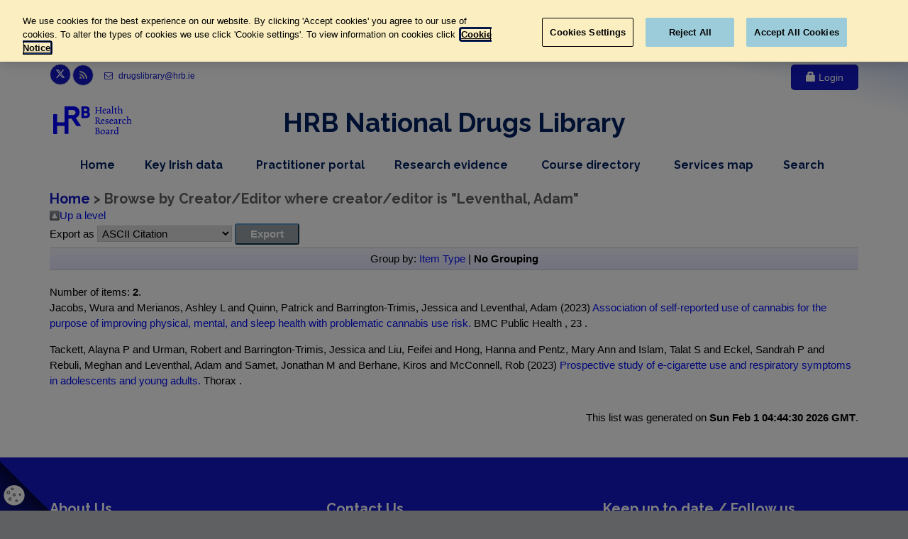

--- FILE ---
content_type: text/html; charset=utf-8
request_url: https://www.drugsandalcohol.ie/view/people/Leventhal=3AAdam=3A=3A.default.html
body_size: 49697
content:
<!DOCTYPE html PUBLIC "-//W3C//DTD XHTML 1.0 Transitional//EN" "http://www.w3.org/TR/xhtml1/DTD/xhtml1-transitional.dtd">
<html xmlns="http://www.w3.org/1999/xhtml" lang="en" dir="ltr">
<head>
    <meta charset="utf-8" />
    <script type="text/javascript" src="/dist/scripts/GoogleTagManager.js">// <!-- No script --></script>
<!--    uncomment start -->
    <!-- OneTrust Cookies Consent Notice start -->
<!--    <script type="text/javascript">-->
<!--    if (window.location.hostname =="www.drugsandalcohol.ie")-->
<!--    {-->
<!--        var script = document.createElement("script")-->
<!--        script.type = "text/javascript";-->
<!--        script.charset = "UTF-8";-->
<!--        script.setAttribute('data-domain-script',"574318e1-83ea-4557-8a43-0d32d86219db");-->
<!--        if (script.readyState){  //IE-->
<!--            script.onreadystatechange = function(){-->
<!--                if (script.readyState == "loaded" ||-->
<!--                    script.readyState == "complete"){-->
<!--                    script.onreadystatechange = null;-->
<!--                    //callback();-->
<!--                }-->
<!--            };-->
<!--        } else {  //Others-->
<!--            script.onload = function(){-->
<!--                //callback();-->
<!--            };-->
<!--        }-->
<!--        script.src = 'https://cdn.cookielaw.org/scripttemplates/otSDKStub.js';-->
<!--        document.getElementsByTagName("head")[0].appendChild(script);-->
<!--    }-->
<!--    </script>-->
<!--    <script type="text/javascript">-->
<!--        function deleteCookieOptanon(name) {-->
<!--            console.log('deleting cookies');-->
<!--            document.cookie = name + '=; Path=/; Domain=.drugsandalcohol.ie; Expires=Thu, 01 Jan 1970 00:00:01 GMT;';-->
<!--        }-->
<!--        function OptanonWrapper() {-->
<!--            OneTrust.OnConsentChanged(function() {-->
<!--                var domainData = OneTrust.GetDomainData();-->
<!--                var C001 = OnetrustActiveGroups.indexOf('C0001') ;-->
<!--                var C002 = OnetrustActiveGroups.indexOf('C0002') ;-->
<!--                var C003 = OnetrustActiveGroups.indexOf('C0003') ;-->
<!--                if (OnetrustActiveGroups.indexOf('C0001') != -1) {-->
<!--                    console.log('C0001' + ' allowed ');-->
<!--                }-->
<!--                if (OnetrustActiveGroups.indexOf('C0002') != -1) {-->
<!--                    console.log('C0002' + ' allowed' );-->
<!--                }else-->
<!--                {-->
<!--                    deleteCookieOptanon('_ga');-->
<!--                    deleteCookieOptanon('_gid');-->
<!--                    deleteCookieOptanon('_gat');-->
<!--                }-->
<!--                if (OnetrustActiveGroups.indexOf('C0003') != -1) {-->
<!--                    console.log('C0003' + ' allowed');-->
<!--                }-->
<!--            });-->
<!--        }-->
<!--    </script>-->
    <!--    uncomment start -->
    <style>
        #cookie-setting-container {
            position: fixed;
            bottom: 0px;
            left: 0px;
            z-index: 150;
            width: 70px;
            height: 70px;
            background: linear-gradient(to bottom left, rgba(0, 0, 0, 0) 0%,  rgba(0, 0, 0, 0) 50%, #000000ab 50%, #00000045 100%);
        }
        #cookie-icon {
            cursor: pointer;
            position: fixed;
            bottom: 7px;
            left: 5px;
        }
        .optanon-show-settings {
            /*border: 1px solid #cccccc;*/
            /*padding: 3px;*/
            /*margin: 0;*/
            /*font-family: Arial, sans-serif;*/
            /*font-size: 12px;*/
            /*background: #fff !important;*/
            /*border-top: 1px solid #ccc;*/
            /*border-bottom: 1px solid #ccc;*/
            /*color: #0645ad !important;*/
        }
    </style>
    <!-- OneTrust Cookies Consent Notice end -->
    <title>Browse by Creator/Editor where creator/editor is "Leventhal, Adam" - Drugs and Alcohol</title>
    <meta name="description" content="Irish drugs and alcohol research, data, policy and sources of evidence on prevention, treatment, rehabilitation, crime and consequences." />
	<meta name="viewport" content="width=device-width, initial-scale=1.0" />
    <link rel="shortcut icon" href="/favicon/favicon.ico" />
    <link rel="apple-touch-icon" sizes="57x57" href="/favicon/apple-icon-57x57.png" />
    <link rel="apple-touch-icon" sizes="60x60" href="/favicon/apple-icon-60x60.png" />
    <link rel="apple-touch-icon" sizes="72x72" href="/favicon/apple-icon-72x72.png" />
    <link rel="apple-touch-icon" sizes="76x76" href="/favicon/apple-icon-76x76.png" />
    <link rel="apple-touch-icon" sizes="114x114" href="/favicon/apple-icon-114x114.png" />
    <link rel="apple-touch-icon" sizes="120x120" href="/favicon/apple-icon-120x120.png" />
    <link rel="apple-touch-icon" sizes="144x144" href="/favicon/apple-icon-144x144.png" />
    <link rel="apple-touch-icon" sizes="152x152" href="/favicon/apple-icon-152x152.png" />
    <link rel="apple-touch-icon" sizes="180x180" href="/favicon/apple-icon-180x180.png" />
    <link rel="icon" type="image/png" sizes="192x192" href="/favicon/android-icon-192x192.png" />
    <link rel="icon" type="image/png" sizes="32x32" href="/favicon/favicon-32x32.png" />
    <link rel="icon" type="image/png" sizes="96x96" href="/favicon/favicon-96x96.png" />
    <link rel="icon" type="image/png" sizes="16x16" href="/favicon/favicon-16x16.png" />
    <link rel="manifest" href="/favicon/manifest.json" />
    <meta name="msapplication-TileColor" content="#ffffff" />
    <meta name="msapplication-TileImage" content="/favicon/ms-icon-144x144.png" />
    <meta name="theme-color" content="#ffffff" />
    <link href="//fonts.googleapis.com/css?family=Roboto:400,300,300italic,400italic,500,500italic,700,700italic" rel="stylesheet" type="text/css" />
    <link href="//fonts.googleapis.com/css?family=Raleway:700,400,300" rel="stylesheet" type="text/css" />
    <link href="//fonts.googleapis.com/css?family=Pacifico" rel="stylesheet" type="text/css" />
    <link href="//fonts.googleapis.com/css?family=PT+Serif" rel="stylesheet" type="text/css" />
	<link href="/dist/styles/styles-3af47117d7.css" rel="stylesheet" />
    <!-- Start epc:pin ref=head --><link rel="Top" href="https://www.drugsandalcohol.ie/" />
    <link rel="Sword" href="https://www.drugsandalcohol.ie/sword-app/servicedocument" />
    <link rel="SwordDeposit" href="https://www.drugsandalcohol.ie/id/contents" />
    <link rel="Search" type="text/html" href="http://www.drugsandalcohol.ie/cgi/search" />
    <link rel="Search" type="application/opensearchdescription+xml" href="http://www.drugsandalcohol.ie/cgi/opensearchdescription" />
 <script type="text/javascript" src="https://www.google.com/jsapi"><!--padder--></script><script type="text/javascript">
// <![CDATA[
google.load("visualization", "1", {packages:["corechart", "geochart"]});
// ]]></script><script type="text/javascript">
// <![CDATA[
//template_core in cfg.d													   
var eprints_http_root = "https:\/\/www.drugsandalcohol.ie";
var eprints_http_cgiroot = "https:\/\/www.drugsandalcohol.ie\/cgi";
var eprints_oai_archive_id = "generic.eprints.org";
var eprints_logged_in = false;
// ]]></script>
    <style type="text/css">.ep_logged_in { display: none }</style>
    <link rel="stylesheet" type="text/css" href="/style/auto-3.3.12.css" />
    <script type="text/javascript" src="/javascript/auto-3.3.12.js"><!--padder--></script>
    <!--[if lte IE 6]>
        <link rel="stylesheet" type="text/css" href="/style/ie6.css" />
   <![endif]-->
    <meta name="Generator" content="EPrints 3.3.12" />
    <meta http-equiv="Content-Type" content="text/html; charset=UTF-8" />
    <meta http-equiv="Content-Language" content="en" />
    <!-- End epc:pin ref=head -->
	<!-- Test Perl - SL -->
</head>
<body class="no-trans front-page transparent-header">
    <div id="cookie-setting-container">
        <a class="optanon-show-settings">
            <svg id="cookie-icon" width="30" height="30">
                <!-- Created with Method Draw - http://github.com/duopixel/Method-Draw/ -->
                <g>
                    <title>background</title>
                    <rect x="-1" y="-1" width="32" height="32" id="canvas_background" fill="none"></rect>
                </g>
                <g>
                    <title>Layer 1</title>
                    <ellipse stroke="#000" ry="14.2483" rx="14.68734" id="svg_5" cy="15.32524" cx="15.02046" stroke-opacity="null" stroke-width="0.1" fill="#ffffff"></ellipse>
                    <ellipse fill="#ffffff" stroke="#000" stroke-opacity="null" fill-opacity="null" cx="15.69909" cy="35.57466" id="svg_3" rx="3.49544" ry="3.1307"></ellipse>
                    <ellipse fill="#ffffff" stroke="#000" stroke-opacity="null" fill-opacity="null" cx="31.56535" cy="38.21903" id="svg_4" rx="2.34043" ry="2.37082"></ellipse>
                    <ellipse fill="#ffffff" stroke="#000" stroke-opacity="null" fill-opacity="null" cx="35.69909" cy="15.9394" id="svg_7" rx="2.5228" ry="2.21884"></ellipse>
                    <ellipse ry="2.09476" rx="1.9202" id="svg_1" cy="11.43158" cx="6.82045" fill-opacity="null" stroke-opacity="null" stroke-width="0.8" stroke="#000" fill="#ffffff"></ellipse>
                    <ellipse ry="1.3217" rx="1.44638" id="svg_2" cy="6.36923" cx="12.33167" fill-opacity="null" stroke-opacity="null" stroke-width="0.8" stroke="#000" fill="#ffffff"></ellipse>
                    <ellipse ry="1.77057" rx="1.69576" id="svg_8" cy="20.5837" cx="9.18953" fill-opacity="null" stroke-opacity="null" stroke-width="0.8" stroke="#000" fill="#ffffff"></ellipse>
                    <ellipse ry="1.17207" rx="1.29676" id="svg_9" cy="23.07746" cx="18.21696" fill-opacity="null" stroke-opacity="null" stroke-width="0.8" stroke="#000" fill="#ffffff"></ellipse>
                    <ellipse ry="1.12219" rx="1.02244" id="svg_10" cy="14.44903" cx="23.2793" fill-opacity="null" stroke-opacity="null" stroke-width="0.8" stroke="#000" fill="#ffffff"></ellipse>
                    <ellipse ry="1.67082" rx="1.59601" id="svg_11" cy="14.74829" cx="14.92519" fill-opacity="null" stroke-opacity="null" stroke-width="0.8" stroke="#000" fill="#ffffff"></ellipse>
                </g>
            </svg>
        </a>
    </div>
    <div class="scrollToTop circle"><i class="icon-up-open-big"></i></div>
    <div class="page-wrapper">
        <div class="header-container">
            <header class="header centered clearfix">
                <div class="container">
                    <div class="header-top banner">
                        <a href="#initial-content-container" class="skip-content">Skip to main content</a>
                        <div class="row">
                            <div class="col-xs-12 col-sm-12 col-md-3">
                                <div class="header-top-first clearfix">
                                    <ul class="social-links circle small clearfix">
                                        <li class="twitter"><a target="_blank" href="//www.twitter.com/HRBdrugslibrary" style="padding-top: 4px;"><svg height="1em" viewBox="0 0 512 512" style="margin-top: 2px;"><!--! Font Awesome Free 6.4.2 by @fontawesome - https://fontawesome.com License - https://fontawesome.com/license (Commercial License) Copyright 2023 Fonticons, Inc. --><style>svg{fill:#ffffff }</style><path d="M389.2 48h70.6L305.6 224.2 487 464H345L233.7 318.6 106.5 464H35.8L200.7 275.5 26.8 48H172.4L272.9 180.9 389.2 48zM364.4 421.8h39.1L151.1 88h-42L364.4 421.8z"></path></svg><span class="sro">Link to Health Research Board twitter page, opens in new window</span></a></li>
                                        <li class="rss"><a target="_blank" href="/cgi/latest_tool?mode=docs_last_week&amp;output=RSS2"><i class="fa fa-rss"></i><span class="sro">Link to Health Research Board r s s feed, opens in new window</span></a></li>
                                        <!--<li class="print"><a class="btn-print" target="_blank" id="print_page" title="Print this page" href="javascript:void(0)"><i class="fa fa-print"></i></a></li>-->
                                    </ul>
                                    <ul class="list-inline">
                                        <li><a href="mailto:drugslibrary@hrb.ie" aria-label="email drugs library at h r b dot i e"><i class="fa fa-envelope-o pr-5 pl-10"></i> drugslibrary@hrb.ie</a></li>
                                    </ul>
                                </div>
                            </div>
                            <div class="col-xs-12 col-sm-12 col-md-9">
                                <div id="header-top-second" class="clearfix">
                                    
        
        <div class="header-top-dropdown text-right">
            <div class="btn-group">
                <a href="https://www.drugsandalcohol.ie/cgi/users/home" class="btn btn-default"><span class="glyphicon glyphicon-lock"></span> Login</a>
            </div>
        </div>

    
                                </div>
                            </div>
                        </div>
                    </div>
                    <div class="row">
                        <div class="col-md-12">
                            <div class="header-first clearfix">
                                <div id="logo" class="logo">
                                    <a href="/">
                                        <img id="logo_img" src="/dist/images/hrb-logo-blue.svg" alt="Health Research Board Logo" width="111" height="40" />
                                    </a>
                                </div>
                                <div id="title">
                                    <h1 id="title-header" style="text-align:center !important;font-size:0.95em;color:#002060;font-weight:800;">HRB National Drugs Library</h1>
<!--                                    <p>HRB National Drugs Library</p>-->
                                </div>
                            </div>
                        </div>
<!--                        <a href="#initial-content-container" class="sro">, Skip Nav Bar, </a>-->
                        <div class="col-md-12">
                            <div class="header-second clearfix">
                                <div class="main-navigation  animated">
                                    <nav id="main-navbar" class="navbar navbar-default">
                                        <div class="container-fluid">
                                            <div class="navbar-header">
                                                <button type="button" class="navbar-toggle" data-toggle="collapse" data-target="#navbar-collapse-1">
                                                    <span class="sr-only">Toggle navigation</span>
                                                    <span class="icon-bar"></span>
                                                    <span class="icon-bar"></span>
                                                    <span class="icon-bar"></span>
                                                </button>
                                            </div>
                                            <div class="collapse navbar-collapse" id="navbar-collapse-1">
                                                <ul class="nav navbar-nav navbar-right">
                                                    <li class="navbar-item"><a href="/" class="non-drop-item">Home<span class="sro">, nav item</span></a></li>
                                                    <li class="navbar-item dropdown mega-menu">
                                                        <a id="key-irish-data-menu" href="/key-irish-data/" class="dropdown-toggle drop-item" data-toggle="dropdown">Key Irish data<span class="sro">dropdown menu, nav item</span></a>
                                                        <ul class="dropdown-menu">
                                                            <li>
                                                                <div class="row">
                                                                    <div class="col-sm-6">
                                                                        <ul class="menu">
                                                                            <li><a href="/cgi/search/archive/advanced?_action_search=1&amp;dataset=archive&amp;exp=0%7C1%7C-date%2Fbrowse_by%2Ftitle%7Carchive%7C-%7Cace_words_advanced%3Aace_words%3AANY%3AIN%3Adocumentation+library%7Cadvanced_date%3Adate%3AALL%3AEQ%3A2014-%7Cadvanced_subject_geo_words_last%3Avol_subject_list_geo_words_last%3AALL%3AIN%3AIreland%7Cadvanced_type%3Atype%3AANY%3AEQ%3Afactsheet%7C-%7Ceprint_status%3Aeprint_status%3AANY%3AEQ%3Aarchive&amp;order=-date%2Fbrowse_by%2Ftitle" class="non-drop-item"><i class="fa fa-angle-right"></i>Factsheets<span class="sro">, Key Irish Data</span></a></li>
                                                                            <li><a href="/regional_data/" class="non-drop-item"><i class="fa fa-angle-right"></i>Regional data<span class="sro">, Key Irish Data</span></a></li>
                                                                            <li><a href="/prevalence-data/" class="non-drop-item"><i class="fa fa-angle-right"></i>Prevalence data<span class="sro">, Key Irish Data</span></a></li>
                                                                            <li><a href="/treatment-data/" class="non-drop-item"><i class="fa fa-angle-right"></i>Treatment data<span class="sro">, Key Irish Data</span></a></li>
                                                                            <li><a href="/deaths-data/" class="non-drop-item"><i class="fa fa-angle-right"></i>Deaths data<span class="sro">, Key Irish Data</span></a></li>
                                                                        </ul>
                                                                    </div>
                                                                    <div class="col-sm-6">
                                                                        <ul class="menu">
                                                                            <li><a href="/php/annual_report.php" class="non-drop-item"><i class="fa fa-angle-right"></i>National reports<span class="sro">, Key Irish Data</span></a></li>
																			<li><a href="/php/newsletters.php" class="non-drop-item"><i class="fa fa-angle-right"></i>Newsletters<span class="sro">, Key Irish Data</span></a></li>
                                                                            <li><a href="/prevention_data" class="non-drop-item"><i class="fa fa-angle-right"></i>Prevention<span class="sro">, Key Irish Data</span></a></li>
                                                                            <li><a href="/emerging_trends" class="non-drop-item"><i class="fa fa-angle-right"></i>Emerging trends<span class="sro">, Key Irish Data</span></a></li>
                                                                            <li><a href="/alcohol_statistics_dashboard" class="non-drop-item"><i class="fa fa-angle-right"></i>Alcohol dashboard<span class="sro">, Key Irish Data</span></a></li>
                                                                        </ul>
                                                                    </div>
                                                                </div>
                                                            </li>
                                                        </ul>
                                                    </li>
                                                    <li id="practitioner-portal" class="navbar-item"><a href="/practitioners" class="non-drop-item">Practitioner portal<span class="sro">, nav item</span></a></li>
                                                    <li class="navbar-item dropdown mega-menu narrow">
                                                        <a href="/research-evidence/" class="dropdown-toggle drop-item" data-toggle="dropdown">Research evidence<span class="sro">dropdown menu, nav item</span></a>
                                                        <ul class="dropdown-menu">
                                                            <li>
                                                                <div class="row">
                                                                    <div class="col-md-12">
                                                                        <div class="row">
                                                                            <div class="col-sm-6">
                                                                                <ul class="menu">
                                                                                    <li><a href="/php/drugs_alcohol_policy.php" class="non-drop-item"><i class="fa fa-angle-right"></i>Policy and law<span class="sro">, Research Evidence, </span></a></li>
                                                                                    <li><a href="/alcohol_policy" class="non-drop-item"><i class="fa fa-angle-right"></i>Alcohol policy<span class="sro">, Research Evidence, </span></a></li>
                                                                                    <li><a href="/php/alcohol.php" class="non-drop-item"><i class="fa fa-angle-right"></i>Alcohol research<span class="sro">, Research Evidence, </span></a></li>
                                                                                    <li><a href="/recovery" class="non-drop-item"><i class="fa fa-angle-right"></i>Recovery sources<span class="sro">, Research Evidence, </span></a></li>
                                                                                    <li><a href="/php/european-context.php" class="non-drop-item"><i class="fa fa-angle-right"></i>European context<span class="sro">, Research Evidence, </span></a></li>
                                                                                </ul>
                                                                            </div>
                                                                            <div class="col-sm-6">
                                                                                <ul class="menu">
                                                                                    <li><a href="/glossary/" class="non-drop-item"><i class="fa fa-angle-right"></i>Research glossary<span class="sro">, Research Evidence, </span></a></li>
                                                                                    <li><a href="/php/doing_research.php" class="non-drop-item"><i class="fa fa-angle-right"></i>Research tools<span class="sro">, Research Evidence, </span></a></li>
                                                                                    <li><a href="/external-links/" class="non-drop-item"><i class="fa fa-angle-right"></i>Useful websites<span class="sro">, Research Evidence, </span></a></li>
                                                                                    <li><a href="/php/library_collection.php" class="non-drop-item"><i class="fa fa-angle-right"></i>Library collection<span class="sro">, Research Evidence, </span></a></li>
                                                                                    <li><a href="/gambling" class="non-drop-item"><i class="fa fa-angle-right"></i>Gambling<span class="sro">, Research Evidence, </span></a></li>
                                                                                </ul>
                                                                            </div>
                                                                        </div>
                                                                    </div>
                                                                </div>
                                                            </li>
                                                        </ul>
                                                    </li>
                                                    <li class="navbar-item dropdown">
                                                        <a href="/courses/" class="dropdown-toggle drop-item" data-toggle="dropdown">Course directory<span class="sro">dropdown menu, nav item</span></a>
                                                        <ul class="dropdown-menu">
                                                            <li><a href="/php/providers.php" class="non-drop-item"><i class="fa fa-angle-right"></i>Browse by provider<span class="sro">, Course Directory, </span></a></li>
                                                            <li><a href="/php/regions.php" class="non-drop-item"><i class="fa fa-angle-right"></i>Browse by region<span class="sro">, Course Directory, </span></a></li>
                                                            <li><a href="/php/categories.php" class="non-drop-item"><i class="fa fa-angle-right"></i>Browse by category<span class="sro">, Course Directory, </span></a></li>
                                                        </ul>
                                                    </li>
                                                    <li id="services-map" class="navbar-item"><a href="/services_map" class="non-drop-item">Services map<span class="sro">, nav item</span></a></li>
                                                    <li class="navbar-item dropdown ">
                                                        <a href="/cgi/search/archive/typex/" class="dropdown-toggle drop-item" data-toggle="dropdown">Search<span class="sro">dropdown menu, nav item</span></a>
                                                        <ul class="dropdown-menu">
                                                            <li><a href="/cgi/search/archive/typex/" class="non-drop-item"><i class="fa fa-angle-right"></i>Simple search<span class="sro">, Search, </span></a></li>
                                                            <li><a href="/cgi/search/advanced/" class="non-drop-item"><i class="fa fa-angle-right"></i>Advanced search<span class="sro">, Search, </span></a></li>
                                                        </ul>
                                                    </li>
                                                </ul>
                                            </div>
                                        </div>
                                    </nav>
                                </div>
                            </div>
                        </div>
                    </div>
                </div>
            </header>
        </div>
        <section class="light-gray-bg" id="initial-content-container">
            <div class="container">
                <div class="row">
                    <div class="col-xs-12 col-sm-12 col-md-12 col-lg-12">
                        <h1><a href="/">Home</a> &gt; Browse by Creator/Editor where creator/editor is  "<span class="person_name">Leventhal, Adam</span>"</h1>
                        <div class="separator-2"></div>
                        <table><tr><td><a href="./"><img src="/style/images/multi_up.png" alt="up arrow image" border="0" /></a></td><td><a href="./">Up a level</a></td></tr></table><form method="get" accept-charset="utf-8" action="https://www.drugsandalcohol.ie/cgi/exportview">
<table width="100%"><tr>
  <td align="left">Export as <select name="format"><option value="Text">ASCII Citation</option><option value="BibTeX">BibTeX</option><option value="DC">Dublin Core</option><option value="XML">EP3 XML</option><option value="EndNote">EndNote</option><option value="Grid">Grid (abstract)</option><option value="HTML">HTML Citation</option><option value="JSON">JSON</option><option value="METS">METS</option><option value="CSV">Multiline CSV</option><option value="Ids">Object IDs</option><option value="ContextObject">OpenURL ContextObject</option><option value="RDFNT">RDF+N-Triples</option><option value="RDFN3">RDF+N3</option><option value="RDFXML">RDF+XML</option><option value="Refer">Refer</option><option value="RIS">Reference Manager</option></select><input class="ep_form_action_button" value="Export" type="submit" name="_action_export_redir" /><input name="view" id="view" value="people" type="hidden" /><input name="values" id="values" value="Leventhal=3AAdam=3A=3A" type="hidden" /></td>
  <td align="right"><!--<epc:pin name="feeds"/>--></td>
</tr>
<tr>
  <td align="left" colspan="2">
    
  </td>
</tr>
</table>

</form><div class="ep_view_page ep_view_page_view_people"><div class="ep_view_group_by">Group by: <a href="Leventhal=3AAdam=3A=3A.html">Item Type</a> | <span class="ep_view_group_by_current">No Grouping</span></div><div class="ep_view_blurb">Number of items: <strong>2</strong>.</div><p>
<!--	sssr 1 -->
 

 
 
 
  
    
	   

  
  
  

 
   
 
   
 

  

  
     
     
     
		 
            
    
            
             
                             
                                Jacobs, Wura and Merianos, Ashley L and Quinn, Patrick and Barrington-Trimis, Jessica and Leventhal, Adam
                             
          
    
     
     
            
            
    
	




(2023)


<a href="https://www.drugsandalcohol.ie/39423/">Association of self-reported use of cannabis for the purpose of improving physical, mental, and sleep health with problematic cannabis use risk.</a>

 



     
		BMC Public Health
			, 23
			
		
     
    
    
    .
  


  









</p><p>
<!--	sssr 1 -->
 

 
 
 
  
    
	   

  
  
  

 
   
 
   
 

  

  
     
     
     
		 
            
    
            
             
                             
                                Tackett, Alayna P and Urman, Robert and Barrington-Trimis, Jessica and Liu, Feifei and Hong, Hanna and Pentz, Mary Ann and Islam, Talat S and Eckel, Sandrah P and Rebuli, Meghan and Leventhal, Adam and Samet, Jonathan M and Berhane, Kiros and McConnell, Rob
                             
          
    
     
     
            
            
    
	




(2023)


<a href="https://www.drugsandalcohol.ie/39380/">Prospective study of e-cigarette use and respiratory symptoms in adolescents and young adults.</a>

 



     
		Thorax
			
			
		
     
    
    
    .
  


  









</p><div class="ep_view_timestamp">This list was generated on <strong>Sun Feb  1 04:44:30 2026 GMT</strong>.</div></div>
                    </div>
                </div>
            </div>
        </section>
		<div class="container">
			<div class="row centered share">
				<!-- <h4>Share this Page</h4> -->
			</div>
			<div class="row centered">
				<div class="share-div3">
<!--					<div class="sharethis-inline-share-buttons">   </div>-->
				</div>
			</div>
		</div>
        <footer id="footer" class="clearfix">
            <div class="footer">
                <div class="container">
                    <div class="footer-inner">
                        <div class="row">
                            <div class="col-md-4">
                                <div class="footer-content">
                                    <h2 class="title">About Us</h2>
                                    <div class="separator-2"></div>
                                    <a href="/php/about.php" aria-label="read more about us">Read more about what we can do for you ....</a>
                                </div>
                            </div>
                            <div class="col-md-4">
                                <div class="footer-content">
                                    <h2 class="title">Contact Us</h2>
                                    <div class="separator-2"></div>
                                    <p>HRB National Drugs Library</p>
                                    <p>Grattan House</p>
                                    <p>67-72 Lower Mount Street</p>
                                    <p>Dublin 2</p>
                                    <ul class="list-icons">
                                        <li><a href="mailto:drugslibrary@hrb.ie" aria-label="email is at drugs library at h r b dot i e"><i class="fa fa-envelope-o pr-10"></i>drugslibrary@hrb.ie</a></li>
                                    </ul>
                                </div>
                            </div>
                            <div class="col-md-4">
                                <div class="footer-content">
                                    <h2 class="title">Keep up to date / Follow us</h2>
                                    <div class="separator-2"></div>
                                    <div id="footer-links">
                                        <a href="/php/single-sign-on.php" id="newsletter-signup-button" class="btn btn-primary btn-default subcribe"><span class="glyphicon glyphicon-envelope"></span> <strong>Sign up to our newsletters</strong> </a>
                                        <a href="//www.twitter.com/HRBdrugslibrary" class="btn btn-primary btn-default twitter">
                                            <svg height="1em" viewBox="0 0 512 512" style="vertical-align: -.125em;"><!--! Font Awesome Free 6.4.2 by @fontawesome - https://fontawesome.com License - https://fontawesome.com/license (Commercial License) Copyright 2023 Fonticons, Inc. --><style>svg{fill:#ffffff}</style><path d="M389.2 48h70.6L305.6 224.2 487 464H345L233.7 318.6 106.5 464H35.8L200.7 275.5 26.8 48H172.4L272.9 180.9 389.2 48zM364.4 421.8h39.1L151.1 88h-42L364.4 421.8z"></path></svg>
                                            <strong> Follow us on Twitter</strong>
                                            <span class="sro">, leaves h r b site and goes to twiiter dot com </span>
                                        </a>
                                        <a href="https://bsky.app/profile/hrbdrugslibrary.bsky.social" class="btn btn-primary btn-default blue-sky">
                                            <svg height="1em" viewBox="0 0 600 530" version="1.1"><path d="m135.72 44.03c66.496 49.921 138.02 151.14 164.28 205.46 26.262-54.316 97.782-155.54 164.28-205.46 47.98-36.021 125.72-63.892 125.72 24.795 0 17.712-10.155 148.79-16.111 170.07-20.703 73.984-96.144 92.854-163.25 81.433 117.3 19.964 147.14 86.092 82.697 152.22-122.39 125.59-175.91-31.511-189.63-71.766-2.514-7.3797-3.6904-10.832-3.7077-7.8964-0.0174-2.9357-1.1937 0.51669-3.7077 7.8964-13.714 40.255-67.233 197.36-189.63 71.766-64.444-66.128-34.605-132.26 82.697-152.22-67.108 11.421-142.55-7.4491-163.25-81.433-5.9562-21.282-16.111-152.36-16.111-170.07 0-88.687 77.742-60.816 125.72-24.795z" fill="#1185fe"></path></svg>
                                            <strong> Follow us on Bluesky</strong>
                                            <span class="sro">, leaves h r b site and goes to b sky dot app </span>
                                        </a>
                                    </div>
                                </div>
                            </div>
                        </div>
                        <div class="separator-2"></div>
                        <div class="row">
                            <div class="col-md-12">
                                <h2 class="title">Resources</h2>
                                <div class="row">
                                    <div class="col-md-4">
                                        <div class="footer-content">
                                            <nav>
                                                <ul class="nav nav-pills nav-stacked">
                                                    <li><a href="/php/annual_report.php">Annual Irish National Reports</a></li>
                                                    <li><a href="/php/dail_debates.php">Dail Debates</a></li>
                                                    <li><a href="https://hrb.newsweaver.ie/drugnet">DRUGNET IRELAND</a></li>
                                                    <li><a href="/cgi/search/archive/advanced?_action_search=1&amp;dataset=archive&amp;exp=0%7C1%7C-date%2Fbrowse_by%2Ftitle%7Carchive%7C-%7Cace_words_advanced%3Aace_words%3AANY%3AIN%3Adocumentation+library%7Cadvanced_date%3Adate%3AALL%3AEQ%3A2014-%7Cadvanced_subject_geo_words_last%3Avol_subject_list_geo_words_last%3AALL%3AIN%3AIreland%7Cadvanced_type%3Atype%3AANY%3AEQ%3Afactsheet%7C-%7Ceprint_status%3Aeprint_status%3AANY%3AEQ%3Aarchive&amp;order=-date%2Fbrowse_by%2Ftitle">Factsheets</a></li>
                                                    <li><a href="/php/national_drug_and_alcohol_survey_use.php">National Drug and Alcohol Survey</a></li>
                                                    <li><a href="/regional_data/">REGIONAL DATA</a></li>
                                                </ul>
                                            </nav>
                                        </div>
                                    </div>
                                    <div class="col-md-4">
                                        <div class="footer-content">
                                            <nav>   
                                                <ul class="nav nav-pills nav-stacked">
                                                    <li><a href="/alcohol_statistics_dashboard/">Alcohol Statistics Dashboard</a></li>
                                                    <li><a href="/tutorials">Tutorials</a></li>
                                                    <li><a href="/glossary/">Glossary</a></li>
                                                    <li><a href="/view/subjects/subjects.html">HRB Library Subjects/Keywords</a></li>
                                                    <li><a href="/cgi/saved_search?savedsearchid=196">HRB Publications</a></li>
                                                    <li><a href="/external-links/">Useful Website Links</a></li>
                                                </ul>
                                            </nav>
                                        </div>
                                    </div>
                                    <div class="col-md-4">
                                        <div class="footer-content">
                                            <nav>
                                                <ul class="nav nav-pills nav-stacked">
                                                    <li><a href="/cgi/search/archive/typex/">Search All Publications</a></li>
                                                    <li><a href="/php/sitemap.php">Sitemap</a></li>
                                                    <li><a href="https://www.hrb.ie">HEALTH RESEARCH BOARD</a></li>
                                                    <li><a href="/php/accessibility.php">Accessibility Statement</a></li>
                                                    <li><a href="/php/privacy-statement.php">Privacy Statement</a></li>
                                                    <li><a href="/php/cookies_in_use.php">Cookie Notice</a></li>
                                                </ul>
                                            </nav>
                                        </div>
                                    </div>
                                </div>
                            </div>
                        </div>
                        <div class="row">
                            <div class="col-md-12">
                                <p class="text-center">Copyright © 2025 HRB National Drugs Library. Developed by <a target="_blank" href="https://www.silverarm.com/">PHP7, Laravel, Perl, Eprints <span class="sro">, opens in new window</span></a>. All Rights Reserved.</p>
                            </div>
                        </div>
                    </div>
                </div>
            </div>
            <button class="skip-content optanon-show-settings">Open Cookie Settings</button>
        </footer>
    </div>
    <!-- Google Tag Manager (noscript) -->
    <noscript><iframe src="https://www.googletagmanager.com/ns.html?id=GTM-MQC673T" height="0" width="0" style="display:none;visibility:hidden"></iframe></noscript>
    <!-- End Google Tag Manager (noscript) -->
<!--    <script type = "text/plain" class="optanon-category-C0002" >-->
<!--        (function(i,s,o,g,r,a,m){i['GoogleAnalyticsObject']=r;i[r]=i[r]||function(){-->
<!--        (i[r].q=i[r].q||[]).push(arguments)},i[r].l=1*new Date();a=s.createElement(o),-->
<!--        m=s.getElementsByTagName(o)[0];a.async=1;a.src=g;m.parentNode.insertBefore(a,m)-->
<!--        })(window,document,'script','//www.google-analytics.com/analytics.js','ga');-->
<!--        ga('create', "UA-8585431-2", {-->
<!--          'cookieName': '_ga',-->
<!--          'cookieDomain': 'drugsandalcohol.ie',-->
<!--          'cookieExpires': 60 * 60 * 24 * 28,  // Time in seconds. (28 days)-->
<!--          'cookieUpdate': 'true',-->
<!--          'cookieFlags': 'SameSite=None; Secure',-->
<!--        });-->
<!--        //ga('require', 'displayfeatures');-->
<!--		ga('set', 'anonymizeIp', true);-->
<!--        ga('send', 'pageview');-->
<!--    </script>-->
    <!-- Google tag (gtag.js) -->
    <script async="async" src="https://www.googletagmanager.com/gtag/js?id=G-QYQKJRW0R4">// <!-- No script --></script>
    <script type="text/javascript" class="Xoptanon-category-C0002">
        window.dataLayer = window.dataLayer || [];
        function gtag(){dataLayer.push(arguments);}
        gtag('js', new Date());
        gtag('config', 'G-QYQKJRW0R4', { 'groups': 'GA4' });
    </script>
    <!-- pulling in script tags post load TEMPLATE_2017_HOLDER -->
    <script type="text/javascript" src="/dist/scripts/scripts-ad666f2fb3.min.js">// <!-- No script --></script>
    <script type="text/javascript" class="Xoptanon-category-C0002">
        jQuery(document).ready(function($) {
            if ($('meta[name="eprints.title"]') !== null) {
                let parameters = {
                    'send_to': 'GA4',
                    'event_category': 'info',
                    'non_interaction': true,
                };
                parameters.eprint_title = $('meta[name="eprints.title"]').attr("content");
                parameters.eprint_type = $('meta[name="eprints.type"]').attr("content");
                parameters.eprint_drug_type = $('meta[name="eprints.drug_type"]').attr("content");
                $('meta[name="eprints.publication_type"]').each(function () {
                    const val = $(this).attr("content");
                    if (val === 'irish_related' || val === 'international_related') {
                        parameters.eprint_content_related = val;
                    }
                });
                gtag('event', 'read_eprint_document', parameters);
            }
            $(".ep_document_link").click(function(event){
                // Send event - Old UA System
                // ga('send','event', 'download', 'link',  $(this).attr('href') );
                // ga('send','event', 'download', 'name',  $( this ).html() );
                // Send event - New GA4 System
                gtag('event', 'link', {
                    'send_to': 'GA4',
                    'event_category': 'download',
                    'event_label': $( this ).attr('href'),
                });
                gtag('event', 'name', {
                    'send_to': 'GA4',
                    'event_category': 'download',
                    'event_label': $( this ).html(),
                });
            });
            $('meta[name="eprints.creators_name"], meta[name="eprints.corp_creators"]').each(function( index ) {
                // Send event - Old UA System
                // ga('send', 'event', 'info','author', $( this ).attr("content"), {'nonInteraction': true});
                // Send event - New GA4 System
                gtag('event', 'author', {
                    'send_to': 'GA4',
                    'event_category': 'info',
                    'event_label': $(this).attr("content"),
                    'non_interaction': true
                });
            });
            $('meta[name="eprints.type"] ').each(function( index ) {
                // Send event - Old UA System
                // ga('send', 'event','info', 'type', $( this ).attr("content"), {'nonInteraction':  true});
                // Send event - New GA4 System
                gtag('event', 'type', {
                    'send_to': 'GA4',
                    'event_category': 'info',
                    'event_label': $(this).attr("content"),
                    'non_interaction': true
                });
            });
            $('meta[name="eprints.item_source"]' ).each(function( index ) {
                // Send event - Old UA System
                // ga('send', 'event','info', 'source', $( this ).attr("content"), {'nonInteraction': true});
                // Send event - New GA4 System
                gtag('event', 'source', {
                    'send_to': 'GA4',
                    'event_category': 'info',
                    'event_label': $(this).attr("content"),
                    'non_interaction': true
                });
            });
            $('meta[name="eprints.publisher"]' ).each(function( index ) {
                // Send event - Old UA System
                // ga('send', 'event','info', 'publisher', $( this ).attr("content"), {'nonInteraction': true});
                // Send event - New GA4 System
                gtag('event', 'publisher', {
                    'send_to': 'GA4',
                    'event_category': 'info',
                    'event_label': $(this).attr("content"),
                    'non_interaction': true
                });
            });
        });
    </script>
<!--    <div id="survey-modal" class="survey-modal">-->
<!--        <div class="survey-modal-content">-->
<!--            <div class="survey-modal-header">-->
<!--                <span class="survey-close">&times;</span>-->
<!--                <h2 class="survey-title-text" tabindex="1">We’d welcome your feedback!</h2>-->
<!--            </div>-->
<!--            <div class="survey-modal-body">-->
<!--                <p  tabindex="2">Please participate in a very brief survey so we can improve your experience of using this website.</p>-->
<!--                <p>-->
<!--                    <a id="survey-reject" class="survey-close btn btn-primary" onclick="surveyResponse('reject')" tabindex="4"> No Thanks <span class="sr-only">. Don't take survey</span> </a>-->
<!--                    <a id="survey-accept" class="survey-close btn btn-primary" onclick="surveyResponse('accept')" tabindex="3"> Take Survey <span class="sr-only">. Survey opens in new tab</span> </a>-->
<!--                </p>-->
<!--            </div>-->
<!--            <div class="survey-modal-footer">-->
<!--            </div>-->
<!--        </div>-->
<!--    </div>-->
    <style>
        .survey-modal {
            display: none; /* Hidden by default */
            position: fixed; /* Stay in place */
            z-index: 1000; /* Sit on top */
            padding-top: 38vh; /* Location of the box */
            left: 0;
            top: 0;
            width: 100%; /* Full width */
            height: 100%; /* Full height */
            overflow: auto; /* Enable scroll if needed */
            background-color: rgb(0,0,0); /* Fallback color */
            background-color: rgba(0,0,0,0.4); /* Black w/ opacity */
        }
        /* Modal Content */
        .survey-modal-content {
            position: relative;
            background-color: #fefefe;
            margin: auto;
            padding: 0;
            border: 1px solid #888;
            width: 80%;
            box-shadow: 0 4px 8px 0 rgba(0,0,0,0.2),0 6px 20px 0 rgba(0,0,0,0.19);
            -webkit-animation-name: animatetop;
            -webkit-animation-duration: 0.4s;
            animation-name: animatetop;
            animation-duration: 0.4s
        }
        /* Add Animation */
        @-webkit-keyframes animatetop {
            from {top:-300px; opacity:0}
            to {top:0; opacity:1}
        }
        @keyframes animatetop {
            from {top:-300px; opacity:0}
            to {top:0; opacity:1}
        }
        .survey-title-text {
            color: white;
        }
        /* The Close Button */
        .survey-close {
            color: white;
            float: right;
            font-size: 28px;
            font-weight: bold;
        }
        .survey-close:hover,
        .survey-close:focus {
            color: #000;
            text-decoration: none;
            cursor: pointer;
        }
        .survey-modal-header {
            padding: 2px 16px;
            background-color: #1218c6;
            color: white;
        }
        .survey-modal-body {padding: 2px 16px;}
        .survey-modal-footer {
            padding: 2px 16px;
            background-color: #1218c6;
            color: white;
        }
    </style>
    <script type="text/javascript">
    </script>
    <!-- OneTrust Cookies Consent Notice end -->
<!--    <script type="text/plain" src="//platform-api.sharethis.com/js/sharethis.js#property=58f7440832576e001193b248&amp;product=inline-share-buttons" class="optanon-category-C0003"></script>-->
    <script type="text/javascript">jQuery.noConflict();
    </script>
  </body>
</html>